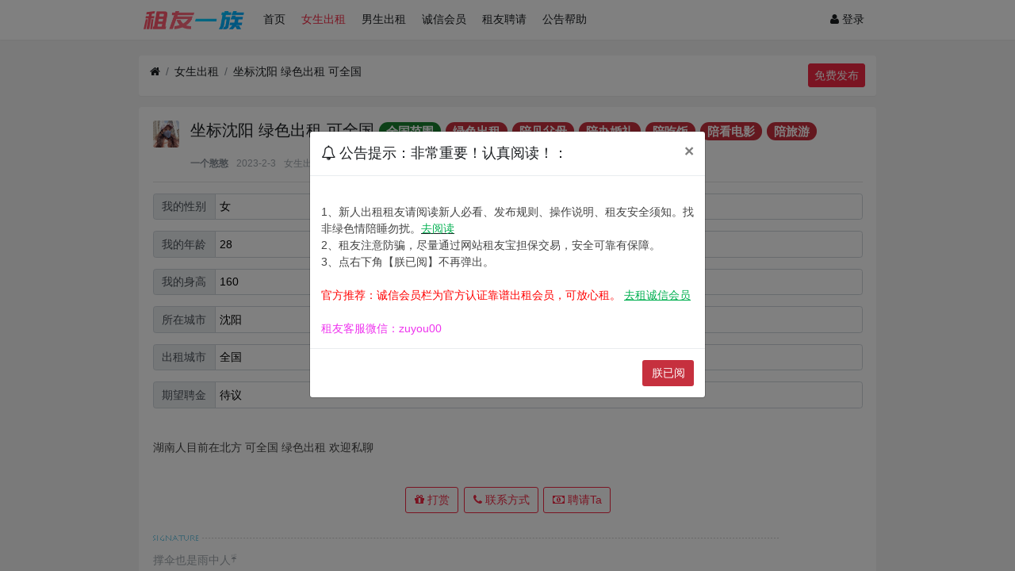

--- FILE ---
content_type: text/html; charset=utf-8
request_url: https://www.zuyouyizu.com/thread-10871.htm
body_size: 13061
content:

<!DOCTYPE html>
<html lang="zh-cn">
<head>
		
	
	
	<meta charset="utf-8">
	<meta name="viewport" content="width=device-width, initial-scale=1">
    <meta name="applicable-device" content="pc,mobile">	
    
		<meta name="keywords" content="租友网,租女友,租女友网,租男友,租男友网" />
	    	
	<meta name="description" content="坐标沈阳 绿色出租 可全国" />
	<meta name="renderer" content="webkit">
	<meta http-equiv="X-UA-Compatible" content="IE=Edge,chrome=1" >
	<title>坐标沈阳 绿色出租 可全国-租友一族，租友网，租女友网，租男友网</title>

	
	
	<link rel="shortcut icon" href="view/img/favicon.ico" />
	<link rel="icon" sizes="32x32" href="view/img/favicon.ico">
	<link rel="Bookmark" href="view/img/favicon.ico" />
	
	<style>
table.nav_tag_list {margin-bottom: 0.2rem;}
table.nav_tag_list td {padding: 0.3rem;}
table.nav_tag_list td a{margin-right: 0.2rem;}
.nav_tag_list .active {font-weight: normal}
.tag_option {
        border: 1px solid #bbb; padding: 1px 10px; border-radius: 10px; text-decoration: none;
}
.tag_option:active, .tag_option.active {
        border: 1px solid #000; background: #000; color: #fff; text-decoration: none;
}
</style>
		<link rel="stylesheet" href="view/css/bootstrap.css?1.0">
	
	
	
		<link rel="stylesheet" href="view/css/bootstrap-bbs.css?1.0">
	<link rel="stylesheet" href="plugin/huux_notice/view/css/huux-notice.css" name="huux_notice"><style>
body { background: #f2f2f2 !important;}body,div,dl,dt,dd,ul,ol,li,h1,h2,h3,h4,h5,h6,pre,code,form,fieldset,legend,input,button,textarea,p,blockquote,th,td{margin:0;padding:0}fieldset,img{border:0}:focus{outline:0}address,caption,cite,code,dfn,em,strong,th,var,optgroup{font-style:normal;font-weight:normal}h1,h2,h3,h4,h5,h6{font-weight:normal}abbr,acronym{border:0;font-variant:normal}input,button,textarea,select,optgroup,option{font-family:inherit;font-size:inherit;font-style:inherit;font-weight:inherit}code,kbd,samp,tt{font-size:100%}input,button,textarea,select{*font-size:100%}body{line-height:1.5}ol,ul{list-style:none}table{border-collapse:collapse;border-spacing:0}caption,th{text-align:left}sup,sub{font-size:100%;vertical-align:baseline}:link,:visited,ins{text-decoration:none}blockquote,q{quotes:none}blockquote:before,blockquote:after,q:before,q:after{content:'';content:none}.clearfix{*zoom:1}.clearfix:before,.clearfix:after{display:table;content:"";line-height:0}.clearfix:after{clear:both}.unishow{display:none}.break-all{font-size:100%}.form-control:focus{box-shadow:0 0 0 .05rem rgba(0,0,0,0)}.btn:focus{box-shadow:0 0 0 .05rem rgba(0,0,0,0)}@media(min-width:576px){#body{padding-top:20px}}@media(max-width:576px){#body{padding-top:10px}#body>.container>.row>div{padding:0}}@media(min-width:1200px){.container{max-width:960px}}.logo-2{width:auto;}.bg-dark{background:#fff!important;box-shadow:0 1px 2px rgba(0,0,0,.04)}.navbar-dark .navbar-brand{color:#1a1d20}.navbar-dark .navbar-toggler-icon{background:url(/plugin/rfish_theme_zuyou/img/menu.svg) no-repeat}.navbar-expand-lg .navbar-nav .nav-link{padding-left:10px;padding-right:10px}.navbar-dark .navbar-nav .nav-link{color:#1a1d20}.card-header-tabs>.nav-item>.nav-link:hover:not(.active){border:1px solid rgba(255,255,255,0)}.navbar-dark .navbar-nav .nav-link:hover,.navbar-dark .navbar-nav .nav-link:focus{color:#f22843}.navbar-dark .navbar-nav .show>.nav-link,.navbar-dark .navbar-nav .active>.nav-link,.navbar-dark .navbar-nav .nav-link.show,.navbar-dark .navbar-nav .nav-link.active{color:#f22843!important}body{font-size:14px;font-family:"SF Pro SC","SF Pro Text","SF Pro Icons","PingFang SC","Helvetica Neue","Helvetica","Arial",sans-serif;-webkit-font-smoothing:antialiased;color:#434343;background-color:#f2f4f7;font-weight:400}.container{width:100%;padding-right:20px;padding-left:20px;margin-right:auto;margin-left:auto}.row{display:flex;flex-wrap:wrap;margin-right:-20px;margin-left:-20px}a{color:#1a1d20;text-decoration:none;transition:.2s}a:hover{color:#f22843;text-decoration:none}h1,h2,h3,h4,h5,h6,h1 a,h2 a,h3 a,h4 a,h5 a,h6 a{color:#1a1d20}.card{background:#fff;border:0;box-shadow:0 1px 2px 0 rgba(0,0,0,.04)}.card>.card-header{color:#1a1d20;font-size:14px;border-bottom:1px solid #f7f7f7;background:#fff}.card-header-tabs>.nav-item>.nav-link{padding:0 10px 10px 10px}.card-header-tabs>.nav-item>.nav-link.active{background:#fff;border-color:#fff;border-bottom-color:#f22843;color:#f22843}.btn{font-weight:400;text-align:center;white-space:nowrap;vertical-align:middle;user-select:none;border:1px solid transparent;font-size:1rem;line-height:1.5;border-radius:3px;transition:color .15s ease-in-out,background-color .15s ease-in-out,border-color .15s ease-in-out,box-shadow .15s ease-in-out}.btn-primary{color:#fff;background-color:#f22843;border-color:#f22843}.btn-primary:hover{color:#fff;background-color:#ff536a;border-color:#ff536a}.aside .btn{padding:10px}.breadcrumb{background:#fff!important;border:0;box-shadow:0 1px 2px 0 rgba(0,0,0,.04)}.card-footer{padding:.75rem 1.25rem;background-color:#fff;border-top:1px solid #f7f7f7}@media(min-width:576px){#body{padding-top:20px}}@media(max-width:576px){#body{padding-top:10px}#body>.container>.row>div{padding:0}}.btn-primary:not(:disabled):not(.disabled):active,.btn-primary:not(:disabled):not(.disabled).active,.show>.btn-primary.dropdown-toggle{color:#fff;background-color:#fc4845;border-color:#fc4845}.list-group-item.active{z-index:2;color:#fff;background-color:#ff536a;border-color:#ff536a}.avatar-3{border-radius:3px}.btn-outline-secondary{color:#f22843;background-color:transparent;background-image:none;border-color:#f22843}.haya-post-info-username.today .username{color:var(--danger)!important}.haya-post-info-username.today .date{color:var(--danger)!important}</style>

	<link rel="stylesheet" href="plugin/fox_reward/oddfox/static/css/style.css"><link rel="stylesheet" href="plugin/fox_signature/oddfox/img/style.css"><style>
.bottom-nav {
    /* display: none; */
    background-color: #fafafa;
    box-shadow: 0 -1px rgba(0,0,0,0.1), 0 -2px 10px rgba(0,0,0,0.1);
}
.nav_font{
	font-size:14px;
	/*color:#8590a6;*/
	margin-top:2px;
}
.bottom-nav .opts-group {
    position: relative;
    display: inline-block;
    /* padding-top: 6px; */
    line-height: 20px;
    color: #1a1d20;
    cursor: pointer;
}
.bottom-nav .opts-group.active {
    color: #f22843;
}
@media screen and (min-width: 992px) {
    .bottom-nav, .header_seach_but {
        display: none !important;
    }
</style>
<style type="text/css" data-model="huux_hlight">.huux_thread_hlight_style1{color: #FF0000;font-weight:normal}.huux_thread_hlight_style2{color: #FF00FF;font-weight:normal}.huux_thread_hlight_style3{color: #9C00FF;font-weight:normal}.huux_thread_hlight_style4{color: #0000FF;font-weight:normal}.huux_thread_hlight_style5{color: #FF8C00;font-weight:normal}</style><script src="view/js/jquery-3.1.0.js?1.0"></script><style>
/*
box-shadow: 0 0 5px red;
*/
@keyframes xndigest {
	0% { color: red; text-shadow: 0 0 3px #FF8D8D;} 
	20% { color: orange; text-shadow: 0 0 3px #FFE1AD;} 
	40% { color: green; text-shadow: 0 0 3px #B3FFAF;} 
	65% { color: blue; text-shadow: 0 0 3px #AFE4FF;} 
	80% { color: purple; text-shadow: 0 0 3px #FFC9F3;} 
	100% { color: red; text-shadow: 0 0 3px #FF8D8D;} 
}

/*水晶闪烁效果 占内存*/
i.icon-diamond.flash{color: #D53D38;  /*animation: xndigest 5s linear infinite;*/ }

.icon-digest-1:before{content:"\f164";color:#5BC0DE;}
i.icon-digest-2 {  text-shadow: 0 0 3px #FFF177; }
i.icon-digest-3 {  text-shadow: 0 0 3px #FF8D8D; }
.icon-digest-2:before { content: "\f219";  color: #ECA541;}
.icon-digest-3:before { content: "\f219"; color: #D53D38;}
 .icon-digest-4:before{content:"诚信会员";color:#5BC0DE;border-radius:0.25rem;border:1px solid #5BC0DE;padding:0 2px;font-size:8px;}.
</style><style></style>	
<!--统计-->

</head>
<body>
	
	<div class="position-fixed w-100 header_fiexd bottom-nav" style="width: 100%; height: 55px; bottom: 0; z-index: 1000;border-top: 1px solid rgb(239, 239, 239);">
    <div class="row mx-0 text-center align-items-center" style="height: 55px;">
    	
        <a  class="col opts-group" href="./" title="租女友，租男友，租人，租友网，租人app" style="max-width: 20%;" data-active="首页">
            <div>
                <i class="icon-home"></i>
            </div>
            <div class="nav_font">
                首页
            </div>
        </a>
        
         <a  class="col opts-group" href="forum-4.htm" title="租人/聘请信息" style="max-width: 20%;" data-active="聘请信息">
            <div>
                 <i class="icon-venus-mars"></i>
            </div>
            <div class="nav_font">
                聘请
            </div>
        </a>
        
         <a  class="col opts-group" href="forum-1.htm" title="租女友/女生出租" style="max-width: 20%;" data-active="女生出租">
            <div>
                <i class="icon-venus"></i>
            </div>
            <div class="nav_font">
                女生
            </div>
        </a>

         <a  class="col opts-group" href="forum-2.htm" title="租男友/男生出租" style="max-width: 20%;" data-active="男生出租">
            <div>
                <i class="icon-mars"></i>
            </div>
            <div class="nav_font">
                男生
            </div>
        </a>
        
        <a class="col opts-group" href="my-notice.htm" title="个人中心" style="max-width: 20%;" data-active="消息">
            <div>
                <i class="icon-envelope"></i>
				            </div>
            <div class="nav_font">
                我的
            </div>
        </a>
        
    </div>
</div> 
	<div  class="position-fixed header_fiexd text-center hidden-lg" style="width: 100%; height: 100px; bottom: 0; z-index: 999;"><a href="user-login.htm" role="button" class="btn btn-primary"  style="box-shadow: 0 1px 3px rgba(26,26,26,.1);
">登录 / 注册</a></div>
	
		
	<header class="navbar navbar-expand-lg navbar-dark bg-dark" id="header">
		<div class="container">
			<button class="navbar-toggler" type="button" data-toggle="collapse" data-target="#nav" aria-controls="navbar_collapse" aria-expanded="false" aria-label="展开菜单">
				<span class="navbar-toggler-icon"></span>
			</button>
			
			
			
			<a class="navbar-brand text-truncate" href="/" title="租女友，租男友，租人app，租友网">
				<img alt="租女友，租男友，租人app，租友网" src="view/img/租女友.png" class="logo-2">
			</a>
				
				<a class="navbar-brand hidden-lg" href="thread-create-0.htm" aria-label="免费发布"> 发布</a>

			<div class="collapse navbar-collapse" id="nav">
				<!-- 左侧：版块 -->
				<ul class="navbar-nav mr-auto">
					
					<li class="nav-item home" fid="0" data-active="fid-0"><a class="nav-link" href="/" title="租女友，租男友，租人app，租友网"><i class="icon-home d-md-none"></i> 首页</a></li>
					
										
					<li class="nav-item" fid="1" data-active="fid-1">
						<a class="nav-link" href="forum-1.htm"><i class="icon-circle-o d-md-none"></i> 女生出租</a>
					</li>
					
										
					<li class="nav-item" fid="2" data-active="fid-2">
						<a class="nav-link" href="forum-2.htm"><i class="icon-circle-o d-md-none"></i> 男生出租</a>
					</li>
					
										
					<li class="nav-item" fid="6" data-active="fid-6">
						<a class="nav-link" href="forum-6.htm"><i class="icon-circle-o d-md-none"></i> 诚信会员</a>
					</li>
					
										
					<li class="nav-item" fid="4" data-active="fid-4">
						<a class="nav-link" href="forum-4.htm"><i class="icon-circle-o d-md-none"></i> 租友聘请</a>
					</li>
					
										
					<li class="nav-item" fid="5" data-active="fid-5">
						<a class="nav-link" href="forum-5.htm"><i class="icon-circle-o d-md-none"></i> 公告帮助</a>
					</li>
					
										
				</ul>
				<!-- 右侧：用户 -->
				<ul class="navbar-nav">
								<img class='v_img_header_nav_admin_page_after'  style='display:none' src="https://s1.ax1x.com/2020/03/27/GiQ5RA.png"  alt="已认证" title="" 
      />

<script>
    $(function(){
    	$('.v_img_header_nav_admin_page_after').each(function(index,e){
        	var v_img =  $(e);
            var avatar = $(v_img).parent().find('img[class^="avatar"]');
          
          	var wrap = $("<div style='margin:0 auto;display:inline'></div>");
          	avatar.before(wrap);
          	wrap.css('position','relative')
          	wrap.width(avatar.width())
          	wrap.append(avatar);
          	wrap.append(v_img);
          	
          	v_img.attr('style','position: absolute;bottom:2px;right: 2px;z-index:999;')
          	v_img.show();
          	   	if(avatar.hasClass('avatar-1')){
            	v_img.attr('style','position: absolute;bottom:.1rem;left: .6rem;z-index:999;width:8px;')
            }
          	if(avatar.hasClass('avatar-2')){
            	v_img.attr('style','position: absolute;bottom:.1rem;left: .9rem;z-index:999;width:10px;')
            }
          	if(avatar.hasClass('avatar-3')){
            	v_img.attr('style','position: absolute;bottom:2px;left: 1.5rem;z-index:999;width:12px;')
            }
            if(avatar.hasClass('avatar-4') ){
                  v_img.attr('style','position: absolute;bottom:.2rem;left:3rem;z-index:999;width:18px;')
            }
             if(avatar.hasClass('avatar-5')){
                  v_img.attr('style','position: absolute;bottom:.3rem;left: 3.8rem;z-index:999;width:24px;')
            }
             if(avatar.hasClass('avatar-6')){
                  v_img.attr('style','position: absolute;bottom:.1rem;left: 2.9rem;z-index:999;width:20px;')
            }
        })
    }); 
</script><li class="nav-item hidden-lg">
	<a class="nav-link" href="search.htm"><i class="icon-search"></i> 搜索</a>
</li>
									<li class="nav-item"><a class="nav-link" href="user-login.htm"><i class="icon-user"></i> 登录</a></li>
					<!--<li class="nav-item"><a class="nav-link" href="user-create.htm">注册</a></li>-->
									
				</ul>
			</div>
		</div>
			
	</header>
	
	<main id="body">
		<div class="container">
	
		

<div class="row">
	<div class="col-lg-12 main">
						<ol class="breadcrumb d-none d-md-flex">
			<li class="breadcrumb-item"><a href="https://www.zuyouyizu.com" title="租女友"><i class="icon-home"></i></a></li>
			<li class="breadcrumb-item"><a href="forum-1.htm">女生出租</a></li>
			<li class="breadcrumb-item active"><a href="thread-10871.htm" title="首页返回主题第一页">坐标沈阳 绿色出租 可全国</a></li>
            
             <div class="media-body text-right">
			<a href="thread-create-0.htm" role="button" class="btn btn-sm btn-primary rel="nofollow">免费发布</a>
		    </div>
            
			
		</ol>
						
		<div class="card card-thread">
			<div class="card-body">
				<div class="media">
					<a href="user-24362.htm" tabindex="-1">
						<img class="avatar-3 mr-3" src="upload/avatar/000/24362.png?1678860374">
					</a>
					<div class="media-body">
						
						<h1 class="break-all" style="font-size:20px;">
							
							坐标沈阳 绿色出租 可全国													
												<a href="forum-1-1.htm?tagids=111" class="badge badge-pill badge-success">全国范围</a>
												<a href="forum-1-1.htm?tagids=114" class="badge badge-pill badge-danger">绿色出租</a>
												<a href="forum-1-1.htm?tagids=115" class="badge badge-pill badge-danger">陪见父母</a>
												<a href="forum-1-1.htm?tagids=116" class="badge badge-pill badge-danger">陪办婚礼</a>
												<a href="forum-1-1.htm?tagids=117" class="badge badge-pill badge-danger">陪吃饭</a>
												<a href="forum-1-1.htm?tagids=118" class="badge badge-pill badge-danger">陪看电影</a>
												<a href="forum-1-1.htm?tagids=119" class="badge badge-pill badge-danger">陪旅游</a>
												</h1>
						
                        <br>
						<div class="d-flex justify-content-between small">
							<div>
								
<script>
    $(function(){
    	$('.v_img_thread_username_before').each(function(index,e){
        	var v_img =  $(e);
            var avatar = $(v_img).parent().parent().parent().parent().find('img[class^="avatar"]');
          	var avatar_parent = avatar.parent();
           	avatar.css('position','relative')
          		avatar_parent.css('position','relative')
          	v_img.insertAfter(avatar);
          	v_img.attr('style','position: absolute;bottom:2px;right: 2px;z-index:999;')
          	v_img.show();
          	if(avatar.hasClass('avatar-1')){
            	v_img.attr('style','position: absolute;bottom:.1rem;left: .6rem;z-index:999;width:8px;')
            }
          	if(avatar.hasClass('avatar-2')){
            	v_img.attr('style','position: absolute;bottom:.1rem;left: .9rem;z-index:999;width:10px;')
            }
          	if(avatar.hasClass('avatar-3')){
            	v_img.attr('style','position: absolute;bottom:2px;left: 1.5rem;z-index:999;width:12px;')
            }
            if(avatar.hasClass('avatar-4') ){
                  v_img.attr('style','position: absolute;bottom:.2rem;left:3rem;z-index:999;width:18px;')
            }
             if(avatar.hasClass('avatar-5')){
                  v_img.attr('style','position: absolute;bottom:.3rem;left: 3.8rem;z-index:999;width:24px;')
            }
             if(avatar.hasClass('avatar-6')){
                  v_img.attr('style','position: absolute;bottom:.1rem;left: 2.9rem;z-index:999;width:20px;')
            }
        })
    }); 
</script>								<span class="username">
									<a href="user-24362.htm" class="text-muted font-weight-bold">一个憨憨</a>
								</span>
								<span class="date text-grey ml-2">2023-2-3</span>
								<!--版块名称--><span class="text-grey ml-2"> 女生出租</span>
								
							</div>
							<div>
								
																
																

							</div>
						</div>
					</div>
				</div>
				<hr />
				<div class="message break-all" isfirst="1">
								
					<div class="input-group mb-3"><div class="input-group-prepend"><span class="input-group-text">我的性别</span></div><input type="text" class="form-control" disabled style="color:black;background-color: transparent;" value="女"></div><div class="input-group mb-3"><div class="input-group-prepend"><span class="input-group-text">我的年龄</span></div><input type="text" class="form-control" disabled style="color:black;background-color: transparent;" value="28"></div><div class="input-group mb-3"><div class="input-group-prepend"><span class="input-group-text">我的身高</span></div><input type="text" class="form-control" disabled style="color:black;background-color: transparent;" value="160"></div><div class="input-group mb-3"><div class="input-group-prepend"><span class="input-group-text">所在城市</span></div><input type="text" class="form-control" disabled style="color:black;background-color: transparent;" value="沈阳"></div><div class="input-group mb-3"><div class="input-group-prepend"><span class="input-group-text">出租城市</span></div><input type="text" class="form-control" disabled style="color:black;background-color: transparent;" value="全国"></div><div class="input-group mb-3"><div class="input-group-prepend"><span class="input-group-text">期望聘金</span></div><input type="text" class="form-control" disabled style="color:black;background-color: transparent;" value="待议"></div><br>
					<p>湖南人目前在北方 可全国 绿色出租 欢迎私聊</p>										
										<div id="fox_reward"><div id="fox_reward_load">
</div></div>					
				                <br>
				</div>

								<div class="plugin d-flex justify-content-center mt-3">
					<div class="fox-reward pl-2 mr-2"><button class="btn btn-outline-secondary reward" data-modal-url="thread-reward-10871.htm" data-modal-title="打赏" data-modal-size="md"><i class="icon icon-gift" aria-label="打赏"></i> 打赏</button></div>        <button class="btn btn-outline-secondary" onclick="location = xn.url('user-login');">
        <i class="icon icon-phone" aria-label="联系方式"></i>&nbsp;<span>联系方式</span>
    </button>
    <button class="btn btn-outline-secondary" style="margin-left:6px;margin-right:6px;" onclick="location=xn.url('my-zu_create-10871');">
    <i class="icon icon-money"></i>&nbsp;<span>聘请Ta</span>
</button>
				</div>
				
<div class="text-grey sign">撑伞也是雨中人☔️</div>                                                                               
                <hr><font color="#626262"><a href="https://www.zuyouyizu.com/thread-6742.htm" style="color:#626262;" rel="nofollow" target="_blank"><span style="color:#ff0000">★</span>诚信会员 栏为官方推荐 靠谱出租会员，可以放心租。 <span style="text-decoration:underline;"><strong><span style="color:#00b050">去租诚信会员</span></strong></span></a>
                <br><a href="https://www.zuyouyizu.com/thread-8005.htm" style="color:#626262;" rel="nofollow" target="_blank"><span style="color:#ff0000">★</span>出租会员 收费查看照片说明。请上传 本人真实照片。 <span style="text-decoration:underline;"><span style="color:#00b050"><strong>查看收费说明</strong></span></a>
                <br><a href="https://www.zuyouyizu.com/thread-193.htm" style="color:#626262;" rel="nofollow" target="_blank">①提醒1：私下转账谨防被骗，建议使用 “租友宝”系统。 <span style="text-decoration:underline;"><span style="color:#00b050"><strong>租友宝使用说明</strong></span></a>
                <br><a href="https://www.zuyouyizu.com/thread-259.htm" style="color:#626262;" rel="nofollow" target="_blank">②提醒2：关注微信公众号，可以同步接收评论、私信。 <span style="text-decoration:underline;"><span style="color:#00b050"><strong>关注微信公众号</strong></span></a>
                <br>③提醒3：重要隐私信息建议登陆后用“私信”功能发送。
                <br>④提醒4：网络有风险，租友须谨慎，请理性谨慎对待。
                <br>⑤声明1：纠纷与后果，均由当事人负责，与平台无关。
                <br>⑥声明2：仅限绿色租友，绝对禁止任何非法租人行为。
                <br>⑦声明3：色情陪睡勿扰，一经发现，作删除账号处理。
                <br><a href="https://www.zuyouyizu.com/thread-6493.htm" style="color:#626262;" rel="nofollow" target="_blank">⑧租友客服，由租友客服安排推荐租友，更高效更安全。 <span style="text-decoration:underline;"><span style="color:#00b050"><strong>联系租友客服</strong></span></a>
                <br><a href="https://www.zuyouyizu.com/thread-5492.htm" style="color:#626262;" rel="nofollow" target="_blank">⑨微信租友群，与更多出租会员聊天互动，租友更方便。 <span style="text-decoration:underline;"><span style="color:#00b050"><strong>加入微信群聊</strong></span></a>
                <br><a href="https://www.zuyouyizu.com/thread-7207.htm" style="color:#626262;" rel="nofollow" target="_blank">⑩友情网站：租演员网、租女友网、租男女友、租父母。 <span style="text-decoration:underline;"><span style="color:#00b050"><strong>查看友情网站</strong></span></a>
                <br><span style="color:#ff0000">★</span>网址： www.zuyouyizu.com  ，微信公众号：租友一族
                </font>
                              <hr>
                              <a href="https://www.zuyouyizu.com/forum-5.htm" rel="nofollow" target="_blank"><span style="color:#ff0000">公告帮助：“怎么联系对方”“出租租友安全须知”“防骗常识”“发布规则”等常见问题。〈详情点击查看〉</span></a>
                              <hr><!--上一篇、下一篇-->
               
<a href="thread-10870.htm"><span>上一个：租女友绿色 23岁身高170 杭州全国可</span></a><br><a href="thread-10873.htm"><span>下一个：绿色出租全国可去 坐标山东</span></a><!--上一篇、下一篇-->
			</div>
		</div>

				
		<div class="card card-postlist">
			<div class="card-body">
				<div class="card-title">
					<div class="d-flex justify-content-between">
						<div>
							<b>最新回复</b> (<span class="posts">0</span>)
						</div>
						
						<div>
							
						</div>
					</div>
				</div>
				<ul class="list-unstyled postlist">
													

								
									
												
				</ul>
			</div>
		</div>
				
		<div class="d-none threadlist"><input type="checkbox" name="modtid" value="10871" checked /></div>
				
				
		        <!--登陆注册提示-->
                     <div  class="card" style="height:40px;"><p class="text-center" style="height:40px;line-height:40px;width:100%;overflow:hidden;">你可以在 <a href="/user-login.htm"><b style="color:#f22843;">登录</b></a> or <a href="/user-create.htm"><b  style="color:#f22843;">注册</b></a> 后，对此帖发表评论！</p></div>
                
		<!--返回-->
		
	</div>
    <!--右侧-->
</div>




				
					
				
		</div>
	</main>
	
	<br>
<div class="card friendlink">
<div class="card-header text-grey">微信公众号“租友一族”
<br>租友一族：www.zuyouyizu.com
</div>	
	<footer class="text-muted small bg-dark py-4 mt-3" id="footer">
	<div class="container">
		<div class="row">
			<div class="col-md-9">
				<div class="card-header text-grey">如需帮助，联系租友客服微信：zuyou00</div>				 &nbsp;©2023
                <a href="/" title="租友一族" style="color:#868e96;"> 租友一族</a> | 
                <a href="/" title="租女友" style="color:#868e96;">租女友</a> 
                <a href="/" title="租男友" style="color:#868e96;">租男友</a> 租父母 租朋友
                <a href="/" title="租友网" style="color:#868e96;">租友网</a> 
                <a href="/" title="租人app" style="color:#868e96;">租人app</a>
                <a href="/" title="租人网" style="color:#868e96;">租人网</a><br>


                			</div>
<div class="col-md-3 text-right d-none d-md-block">

</div>
		</div>
	</div>
</footer>
	
		
	<!--[if ltg IE 9]>
	<script>window.location = 'browser.htm';</script>
	<![endif]-->
	
	
	
			<script src="lang/zh-cn/bbs.js?1.0"></script>
	<script src="view/js/jquery-3.1.0.js?1.0"></script>
	<script src="view/js/popper.js?1.0"></script>
	<script src="view/js/bootstrap.js?1.0"></script>
	<script src="view/js/xiuno.js?1.0"></script>
	<script src="view/js/bootstrap-plugin.js?1.0"></script>
	<script src="view/js/async.js?1.0"></script>
	<script src="view/js/form.js?1.0"></script>
	<script>
	var debug = DEBUG = 0;
	var url_rewrite_on = 1;
	var forumarr = {
    "1": "女生出租",
    "2": "男生出租",
    "6": "诚信会员",
    "4": "租友聘请",
    "5": "公告帮助"
};
	var fid = 1;
	var uid = 0;
	var gid = 0;
	xn.options.water_image_url = 'view/img/water-small.png';	// 水印图片 / watermark image
	</script>
	<script src="view/js/bbs.js?1.0"></script>
	
<div class="modal fade" id="fox_notify_modal" tabindex="-1" role="dialog" aria-labelledby="myModalLabel" aria-hidden="true" style="margin-top:10rem;"><div class="modal-dialog"><div class="modal-content"><div class="modal-header"><h4 class="modal-title" id="myModalLabel" style="font-size:large;"><i class="icon-bell-o"></i> 公告提示：非常重要！认真阅读！：</h4><button type="button" class="close" data-dismiss="modal" aria-hidden="true">&times;</button></div><div class="modal-body"><br>1、新人出租租友请阅读新人必看、发布规则、操作说明、租友安全须知。找非绿色情陪睡勿扰。<a href="https://www.zuyouyizu.com/thread-39.htm" target="_blank" title="" _href="https://www.zuyouyizu.com/thread-39.htm"><strong><span style="text-decoration:underline;"><span style="color:#00b050">去阅读</span></span></strong></a><br>2、租友注意防骗，尽量通过网站租友宝担保交易，安全可靠有保障。<br>3、点右下角【朕已阅】不再弹出。<br><br> <span style="color:#ff0000">官方推荐：诚信会员栏为官方认证靠谱出租会员，可放心租。     <a href="https://www.zuyouyizu.com/forum-6.htm" target="_blank" title="" _href="https://www.zuyouyizu.com/forum-6.htm"><span style="color:#00b050"><span style="text-decoration:underline;"><strong>去租诚信会员</strong></span></span></a><br><br><span style="color:#EE33EE;"> 租友客服微信：zuyou00</span><br><span style="color:#EE33EE;">   </span></div><div class="modal-footer"><button type="button" class="btn btn-danger" data-dismiss="modal" id="isClose">朕已阅</button></div></div></div></div><script src="plugin/fox_notify/oddfox/static/js/fox_notify.js"></script><script>
// 主题高亮
$('.mod-button button.hlight').on('click', function() {
	var modtid = $('input[name="modtid"]').checked();
	if(modtid.length == 0) return $.alert(lang.please_choose_thread);
	var radios = xn.form_radio('hlight', {"0": "<span class=\"huux_thread_hlight_style0\">取消高亮</span>", "1": "<span class=\"huux_thread_hlight_style1\">风格一</span>","2": "<span class=\"huux_thread_hlight_style2\">风格二</span>", "3": "<span class=\"huux_thread_hlight_style3\">风格三</span>", "4": "<span class=\"huux_thread_hlight_style4\">风格四</span>", "5": "<span class=\"huux_thread_hlight_style5\">风格五</span>"});
	$.confirm("设置主题为高亮", function() {
		var tids = xn.implode('_', modtid);
		var hlight = $('input[name="hlight"]').checked();
		var postdata = {hlight: hlight};
		$.xpost(xn.url('mod-hlight-'+tids), postdata, function(code, message) {
			if(code != 0) return $.alert(message);
			$.alert(message).delay(1000).location('');
		});
	}, {'body': '<p>'+"高亮风格"+'：'+radios+'</p>'});
})
</script>

<script>
	// 适用于两种状态直接切换
	$('a.xpost').on('click', function() {
		var jthis = $(this);
		var method = xn.strtolower(jthis.data('method'));
		var href = jthis.data('href') || jthis.attr('href');
		if(method == 'post') {
			$.xpost(href, function(code, message) {
				if(code == 0) {
					window.location.reload();
				} else {
					$.alert(message);					
				}
			});
		} else {
			window.location = jthis.attr('href');
		}

		return false;
	});
	console.log('xpost loaded');
</script>
<script src="plugin/tt_credits_contact/view/js/tt_credits_contact.js?1.0"></script><script>
// 版主管理：分类
/*
$('.mod-button button.digest').on('click', function() {
	var modtid = $('input[name="modtid"]').checked();
	if(modtid.length == 0) return $.alert(lang.please_choose_thread);
	var radios = xn.form_radio('digest', {"0": "取消", "1": "诚信会员","2": "黄钻", "3": "红钻"});
	$.confirm("设置主题分类", function() {
		var tids = xn.implode('_', modtid);
		var digest = $('input[name="digest"]').checked();
		var postdata = {digest: digest};
		$.xpost(xn.url('mod-digest-'+tids), postdata, function(code, message) {
			if(code != 0) return $.alert(message);
			$.alert(message).delay(1000).location('');
		});
	}, {'body': '<p>'+"分类等级"+'：'+radios+'</p>'});
})*/
</script><script>
function xn_read_unread(tids, tid) {
	
	// 当前时间
	var time = xn.time();
	
	// 多长时间内的主题为最新主题
	var time_range = 86400 * 3;
	
	// 三天内的 tids
	var recent_tids = $.pdata('recent_tids') || {};
	
	// 已读的 tids
	var view_tids = $.pdata('view_tids') || {};
	// 提取列表页的 tid
	function fetch_recent_tids(tids) {
		var changed = false;
		$.each(tids, function(tid, last_date) {
			if(time - last_date < time_range) {
				recent_tids[tid] = last_date;
				changed = true;
			}
		});
		if(changed) $.pdata('recent_tids', recent_tids);
	}
	
	// 清理最近的 tid
	function gc_recent_tids() {
		var changed = false;
		$.each(recent_tids, function(tid, last_date) {
			if(time - last_date > time_range) {
				delete recent_tids[tid];
				changed = true;
			}
		});
		if(changed) $.pdata('recent_tids', recent_tids);
	}
	
	function gc_view_tids() {
		var changed = false;
		$.each(view_tids, function(tid, last_date) {
			if(!recent_tids[tid]) {
				delete view_tids[tid];
				changed = true;
			}
		});
		if(changed) $.pdata('view_tids', view_tids);
	}
	
	function save_view_tid(tid) {
		if(!recent_tids[tid]) return;
		view_tids[tid] = time;
		$.pdata('view_tids', view_tids);
	}
	
	if(tids) {
		fetch_recent_tids(tids);
		gc_recent_tids();
		//gc_view_tids();
	}
	if(tid) save_view_tid(tid);
	
	// 三天内的主题标记为已读
	
	// 遍历主题列表，标记最近的，并且未读的为加粗

	$('.thread').each(function() {
		var jthis = $(this);
		var tid = jthis.attr('tid') || jthis.data('tid');
		if(recent_tids[tid] && recent_tids[tid] > xn.intval(view_tids[tid])) {
			jthis.find('.subject').addClass('font-weight-bold');
		}
	});
}

</script>
</body>
<script>
    (function(){
        var bp = document.createElement('script');
        var curProtocol = window.location.protocol.split(':')[0];
        if (curProtocol === 'https') {
            bp.src = 'https://zz.bdstatic.com/linksubmit/push.js';
        }
        else {
            bp.src = 'http://push.zhanzhang.baidu.com/push.js';
        }
        var s = document.getElementsByTagName("script")[0];
        s.parentNode.insertBefore(bp, s);
    })();
</script>

<script>
    (function(){
        var src = "https://jspassport.ssl.qhimg.com/11.0.1.js?&lt;script&gt; (function(){ var src = &quot;https://jspassport.ssl.qhimg.com/11.0.1.js?d182b3f28525f2db83acfaaf6e696dba&quot;; document.write('&lt;script src=&quot;' + src + '&quot; id=&quot;sozz&quot;&gt;&lt;\/script&gt;'); })(); &lt;/script&gt;";
        document.write('<script src="' + src + '" id="sozz"><\/script>');
    })();
</script>
</html>
<!--手机菜单·变色-->
<script>
$('a[data-active="女生出租"]').addClass('active');
</script>
<!--手机菜单·变色-->

<script type="text/javascript">$(function() {setTimeout(function() {$.require('https://www.google-analytics.com/ga.js',function() {try {var pageTracker =_gat._getTracker("UA-157466948-1");pageTracker._trackPageview();} catch (err) {}
});},1000);setTimeout(function() {$(".bbs_home_page_three_col .small_logo").each(function(index,element) {if ($(element).children("a").length ==0) {$(".bbs_home_page_three_col .bbs_home_page_row_div").eq(index).children('div:first-child').removeClass("col-lg-8").addClass("col-lg-9");$(".bbs_home_page_three_col .bbs_home_page_row_div").eq(index).children('div:last-child').removeClass("col-lg-4").addClass("col-lg-3");$(".bbs_home_page_three_col .bbs_home_page_row_div").eq(index).children('div:first-child').children("span").css("width","19rem");}
})
},2000);if (self !=top) {$('#header').hide();$('#nav2').hide();$('#footer').hide();}
 var new_p =0,start_scrollTop =0;$(window).scroll(function(e){new_p =$(this).scrollTop();if(start_scrollTop < new_p) {$(".header_fiexd").slideUp("fast");} else {$(".header_fiexd").slideDown("fast");} 
setTimeout(function(){start_scrollTop =new_p;},0);});$(window).scroll(function() {if ($(window).scrollTop() >=500) {$('.act_go_top').fadeIn(300);} else {$('.act_go_top').fadeOut(300);}
});$('.act_go_top').click(function() {$('html,body').animate({scrollTop:'0px'
},100);});var m1 =0;var m2 =0;var timer =null;document.onscroll =function() {clearTimeout(timer) 
 timer =setTimeout(Data,2000);m1 =document.documentElement.scrollTop ||document.body.scrollTop;}
function Data() {m2 =document.documentElement.scrollTop ||document.body.scrollTop;if(m2 ==m1){$('.act_go_top').fadeOut(300);}
}
});</script>


<script>
var jform = $('#quick_reply_form');
var jsubmit = $('#submit');
jform.on('submit', function() {
	jform.reset();
	jsubmit.button('loading');
	var postdata = jform.serialize();
	$.xpost(jform.attr('action'), postdata, function(code, message) {
		if(code == 0) {
			var s = '<ul>'+message+'</ul>';
			var jli = $(s).find('li');
			jli.insertBefore($('.postlist > .post').last());
			jsubmit.button('reset');
			$('#message').val('');
			
			// 楼层 +1
			var jfloor = $('#newfloor');
			jfloor.html(xn.intval(jfloor.html()) + 1);
			
			// 回复数 +1
			var jposts = $('.posts');
			jposts.html(xn.intval(jposts.html()) + 1);
			
		} else if(code < 0) {
			$.alert(message);
			jsubmit.button('reset');
		} else {
			jform.find('[name="'+code+'"]').alert(message).focus();
			jsubmit.button('reset');
		}
	});
	return false;
});


// 缩放图片，适应屏幕大小。
function resize_image() {
	var jmessagelist = $('div.message');
	var first_width = jmessagelist.width(); // 815 : 746; //  734 746
	jmessagelist.each(function() {
		var jdiv = $(this);
		var maxwidth = jdiv.attr('isfirst') ? first_width : jdiv.width(); //  734 746
		var jmessage_width = Math.min(jdiv.width(), maxwidth);
		jdiv.find('img, embed, iframe, video').each(function() {
			var jimg = $(this);
			var img_width = this.org_width;
			var img_height = this.org_height;
			if(!img_width) {
				var img_width = jimg.attr('width');
				var img_height = jimg.attr('height');
				this.org_width = img_width;
				this.org_height = img_height;
			}
			//var percent = xn.min(100, xn.ceil((img_width / jmessage_width) * 100));
			if(img_width > jmessage_width) {
				if(this.tagName == 'IMG') {
					jimg.width(jmessage_width);
					jimg.css('height', 'auto');
					jimg.css('cursor', 'pointer');
					jimg.on('click', function() {
						//window.open(jimg.attr('src'));
					});
				} else {
					jimg.width(jmessage_width);
					var height = (img_height / img_width) * jimg.width();
					jimg.height(height);
				}
			}
		});
	});
}

// 对于超宽的表格，加上响应式
function resize_table() {
	$('div.message').each(function() {
		var jdiv = $(this);
		jdiv.find('table').addClass('table').wrap('<div class="table-responsive"></div>'); 
	});
}

$(function() {
	resize_image();
	resize_table();
	$(window).on('resize', resize_image);
});

// 输入框自动伸缩

var jmessage = $('#message');
jmessage.on('focus', function() {if(jmessage.t) { clearTimeout(jmessage.t); jmessage.t = null; } jmessage.css('height', '8rem'); });
jmessage.on('blur', function() {jmessage.t = setTimeout(function() { jmessage.css('height', '2.5rem');}, 1000); });

$('li[data-active="fid-1"]').addClass('active');

</script>

<script>
        $(function(){
                // 消息：地址栏传参实现内页跳转[分页无效]
                var notice_postid = window.location.hash.split("#")[1];
                var notice_domid = $('.postlist .post[data-pid="'+notice_postid+'"]');
                if(notice_domid.length > 0){
                    notice_domid.addClass('current');//
                    var scroll_offset = notice_domid.offset().top;
                    $("html, body").animate({scrollTop:scroll_offset}, {duration:500, easing:"swing"});
                    notice_domid.on('click', function(){
                        $(this).removeClass('current');
                    })
                }
        }); 
</script><script>
xn_read_unread({"10871": "1675427024"}, 10871);
</script><script>
jsearch_form = $('#search_form');
jsearch_form.on('submit', function() {
	var keyword = jsearch_form.find('input[name="keyword"]').val();
	var url = xn.url('search-'+xn.urlencode(keyword));
	window.location = url;
	return false;
});
</script>


--- FILE ---
content_type: text/css
request_url: https://www.zuyouyizu.com/view/css/bootstrap-bbs.css?1.0
body_size: 1946
content:
@charset "UTF-8";
/*!
 * Bootstrap v4.0.0-beta.3 (https://getbootstrap.com)
 * Copyright 2011-2017 The Bootstrap Authors
 * Copyright 2011-2017 Twitter, Inc.
 * Licensed under MIT (https://github.com/twbs/bootstrap/blob/master/LICENSE)
 */
/****************************************   bbs 业务部分  ****************************************/
html, table {
  font-size: 14px;
}

body {
  background: #dee2e6;
}

html, body {
  height: 100%;
  display: flex;
  flex-direction: column;
  font-family: "Helvetica Neue", Helvetica, "Microsoft Yahei", "Hiragino Sans GB", "WenQuanYi Micro Hei", "微软雅黑", "华文细黑", STHeiti, sans-serif;
}

/* 页脚固定在底部 */
#header, #body, #footer {
  width: 100%;
}

#header {
  flex: 0 0 auto;
}

#body {
  flex: 1 0 auto;
}

#footer {
  flex: 0 0 auto;
}

#body > .container > .row > .aside {
  padding-left: 0;
}

.table th {
  border-top: none;
}

.table > tbody > tr:first-child > td {
  border-top: none;
}

/*
.borde {
  border: 1px solid rgba($black, 0.125);
  border-radius: 0.25rem;
}
.shadow {
  box-shadow: 2px 2px 3px rgba($gray-600, .25);
}
*/
.card {
  margin-bottom: 1rem;
  background: #f8f9fa;
  box-shadow: 2px 2px 3px rgba(173, 181, 189, 0.25);
}

.card > .card-header {
  color: #454d55;
  font-size: 14px;
  border-bottom: 1px solid #dee2e6;
  background-image: linear-gradient(0deg, #e9ecef, #f8f9fa);
}

.card > .card-block > table > tbody > tr:last-child > td {
  border-bottom: 0px;
}

.card-header-tabs > .nav-item > .nav-link:hover:not(.active) {
  border: 1px solid #dee2e6;
}

.card-header-tabs > .nav-item > .nav-link.active {
  background-image: linear-gradient(0deg, #f8f9fa, #fff);
  border-color: #dee2e6;
  border-bottom-color: #f8f9fa;
}

.breadcrumb {
  background-color: rgba(248, 249, 250, 0.8) !important;
  border: 1px solid #dee2e6;
  box-shadow: 1px 1px 2px rgba(233, 236, 239, 0.25);
}

.breadcrumb:hover {
  background-color: #fff !important;
}

.breadcrumb .breadcrumb-item {
  display: inline-flex;
  text-overflow: ellipsis;
  white-space: nowrap;
}

.breadcrumb .breadcrumb-item a {
  max-width: 400px;
  overflow: hidden;
  text-overflow: ellipsis;
}

.card-header-dropdown .dropdown .dropdown-toggle {
  text-decoration: none;
  color: #495057;
}

.card-header-dropdown .dropdown-menu {
  min-width: 8rem;
  padding: 0.25rem 0;
}

.card-header-dropdown .dropdown-menu .dropdown-item {
  text-decoration: none;
  padding: 0.25rem 0.5rem;
}

.card-header-dropdown .dropdown-menu .dropdown-item i {
  width: 12px;
}

/* 小屏: only small screen */
@media (max-width: 576px) {
  #body {
    padding-top: 0.5rem;
  }
  #body > .container > .row > div {
    padding: 0.5rem;
  }
}

/* 小屏 + 中屏: small + middle */
@media (max-width: 992px) {
  #nav {
    padding-top: 1.5rem;
    padding-left: 0.5rem;
  }
  #nav > ul:first-child > li:not(:first-child) {
    padding-left: 3rem;
  }
  #nav > ul > li > a.nav-link {
    border-bottom: 1px solid rgba(134, 142, 150, 0.3);
  }
}

/* 中屏 + 大屏: middle + big */
@media (min-width: 576px) {
  #body {
    padding-top: 1rem;
  }
}

.addattach:hover {
  font-weight: 800;
}

/*@teax 弥补bootstrap beta3的不足，分页如果过多则换行，防止超出屏幕*/
.pagination {
  flex-wrap: wrap;
}

table.nav_tag_list {
  margin-bottom: 0.2rem;
}

table.nav_tag_list td {
  padding: 0.1rem;
}

table.nav_tag_list td a {
  margin-right: 0.5rem;
}

.nav_tag_list .active {
  font-weight: 800;
}

@keyframes quote_animation {
  from {
    background-color: #177f2e;
  }
  to {
    background-color: #f8f9fa;
  }
}

li.quote {
  background-color: #e9ecef;
  animation: quote_animation 1s;
  -moz-animation: quote_animation 1s;
  -webkit-animation: quote_animation 1s;
  -o-animation: quote_animation 1s;
  background-image: url(../img/quote.png);
  background-repeat: no-repeat;
  background-position: top right;
}

.blockquote {
  font-size: 0.8rem;
  background-color: #e9ecef;
  background-image: url(../img/quote.png);
  background-repeat: no-repeat;
  background-position: top right;
  padding: 0.5rem 1rem !important;
}

.blockquote .user {
  margin-right: 0.5rem;
}

.thread, .post {
  border-bottom: 1px solid #e9ecef;
  padding: 0.7rem 0px;
}

.thread:hover {
  background-color: white;
}

.threadlist > .thread:last-child,
.postlist > .post:last-child {
  border-bottom: 0px;
}

.postlist .media-body {
  width: 1%;
}

.message p {
  margin: 0.2rem 0;
  line-height: 1.7;
}

.message img {
  max-width: 100%;
  height: auto !important;
  /*border: 1px solid #dee2e6;*/
  margin-bottom: 0.5rem;
}

.thread .badge {
  font-weight: normal;
}

.subject {
  font-size: 1.04rem;
}

.message {
  font-size: 1.1rem;
}

/* 回帖输入框 */
#message {
  height: 8rem;
  transition: height 0.2s;
}

/* 导航 */
.navbar h5 {
  font-size: 1rem;
  color: rgba(255, 255, 255, 0.3);
  margin-top: 1.75rem;
  font-weight: 800;
}

.navbar nav {
  padding-bottom: 1rem;
}

.navbar nav:not(:last-child) {
  border-bottom: 1px solid rgba(255, 255, 255, 0.1);
}

#mobile_nav .navbar-nav {
  flex-direction: row;
}

#mobile_nav .navbar-nav .nav-link {
  margin-right: 1rem;
}

#nav_pc_2 {
  background: #868e96;
}

#nav_pc_2 a {
  color: #e9ecef;
}

#nav_pc_2 .active a {
  color: #fff;
  font-weight: 800;
}


--- FILE ---
content_type: text/css
request_url: https://www.zuyouyizu.com/plugin/fox_reward/oddfox/static/css/style.css
body_size: 698
content:
.reward.card-title{margin:3em 0 2em -1.25rem;padding:5px 45px 5px 20px;width:240px;background:#FFF4DD url(../img/arw.gif) no-repeat 100% 50%;color:#F26C4F;font-size:12px;}.xi1{background:#FFF4DD;border-radius:3px;padding:2px 3px;margin-left:5px;}td.reward,th.reward{border-bottom:1px dashed #CCC;border-top:0;}td.reward.xi3{color:#999;}.xi2,.xi1{color:#F26C4F;}@media (min-width:576px){.reward.x1{width:30%;}.reward.x2{width:20%;}.reward.x3{width:55%;}}@media (min-width:768px){.reward.x1{width:20%;}.reward.x2{width:15%;}}@media (min-width:992px){.reward.x1{width:25%;}.reward.x2{width:15%;}.reward.x3{width:55%;}}.card.search .card-header:after{top:3.05rem;}@media (max-width:576px){.reward.x1{width:35%;}.reward.x2{width:25%;}.reward.x3{width:40%;}.card > .card-header{background-color:#ffffff;}.card-header-tabs > .nav-item > .nav-link.active{border-color:#ffffff;border-bottom-color:#343a40;}.navbar-brand{font-size:1.05rem;}.card.search .card-header{background-color:#ffffff;}}.icon_ring.vm{width:0.75rem;height:0.75rem;display:inline-block;margin-right:5px;border:2px solid #F26C4F;-webkit-border-radius:0.5rem;-moz-border-radius:0.5rem;border-radius:0.5rem;box-shadow:0px 0px 1px rgba(0,0,0,0.2);}.icon_ring:hover{background:#F26C4F;border:2px solid #FFF;}th.reward.x1,th.reward.x2,th.reward.x3{font-size:0.9rem;}p.ratc{margin-top:-0.4rem;}.ratc{padding:0 0 0.6rem 2px;border-bottom:1px dashed #CCC;font-size:0.9rem;}td.reward{padding:0.6rem 2px 0.1rem 2px;line-height:25px;}td.reward a{color:#333;font-size:1rem;}th.reward{padding-left:2px;}.reward .avatar-2{height:1.8rem !important;}.post_reply.btn.btn-outline-secondary{margin-right:0.5rem;margin-left:0.5rem;}

--- FILE ---
content_type: text/css
request_url: https://www.zuyouyizu.com/plugin/fox_signature/oddfox/img/style.css
body_size: 171
content:
.sign{overflow:hidden;margin-bottom:10px;padding-top:20px;margin-top:2rem;line-height:1.6em;font-size:1rem!important;max-height:100px;background:url(sigline.gif) no-repeat 0 0;}

--- FILE ---
content_type: text/javascript
request_url: https://www.zuyouyizu.com/plugin/fox_notify/oddfox/static/js/fox_notify.js
body_size: 204
content:
//$.cookie("isClose",'');
if ($.cookie("isClose") != 'yes') {
    $('#fox_notify_modal').modal('show')
}
$("#isClose").click(function(e){
    $(this).parent().fadeOut(500);
    $('#fox_notify_modal').modal('hide');
    $.cookie("isClose", 'yes', 86400); //60 * 60 * 24
});